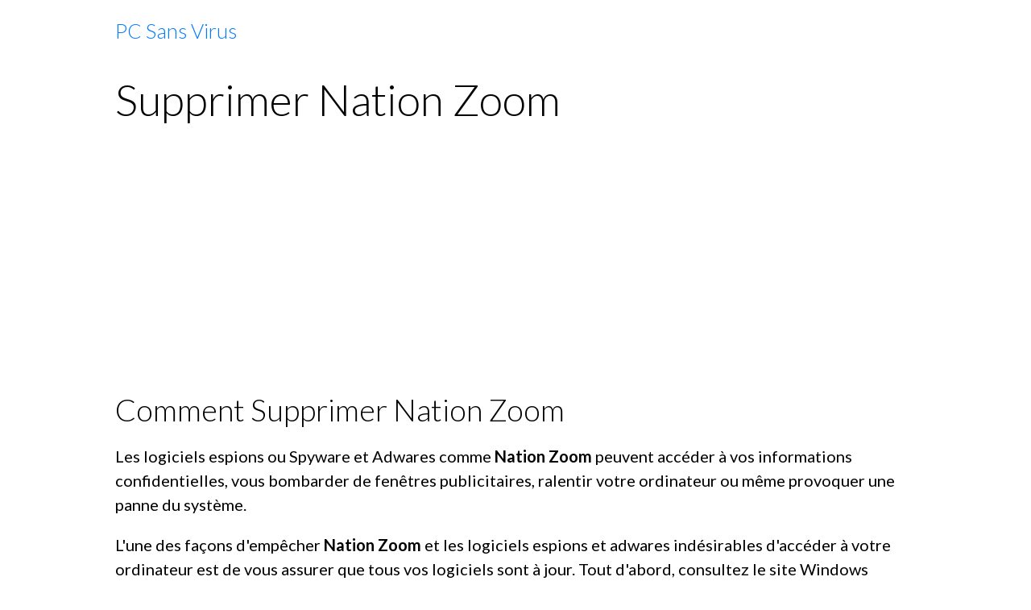

--- FILE ---
content_type: text/html; charset=UTF-8
request_url: https://www.pcsansvirus.com/pages/supprimer-nation-zoom.html
body_size: 48357
content:

<!DOCTYPE html>
<html lang="fr">
    <head>
        <title>Supprimer Nation Zoom</title>
        <meta name="theme-color" content="">
        <meta name="msapplication-navbutton-color" content="">
        <!-- METATAGS -->
        <!-- rebirth / basic -->
<!--[if IE]>
<meta http-equiv="X-UA-Compatible" content="IE=edge">
<![endif]-->
<meta charset="utf-8">
<meta name="viewport" content="width=device-width, initial-scale=1, shrink-to-fit=no">
    <link rel="alternate" hreflang="fr" href="https://www.pcsansvirus.com/pages/supprimer-nation-zoom.html">
    <meta property="og:title" content="Supprimer Nation Zoom">
    <meta property="og:url" content="https://www.pcsansvirus.com/pages/supprimer-nation-zoom.html">
    <meta property="og:type" content="website">
    <meta name="description" content="Comment Supprimer et Désinstaller Nation Zoom de mon navigateur Google Chrome, Mozilla Firefox, Opéra, Internet Explorer et Microsoft Edge gratuitement.">
    <meta property="og:description" content="Comment Supprimer et Désinstaller Nation Zoom de mon navigateur Google Chrome, Mozilla Firefox, Opéra, Internet Explorer et Microsoft Edge gratuitement.">
    <meta name="keywords" content="Supprimer Nation Zoom">
    <link rel="image_src" href="https://www.pcsansvirus.com/medias/images/supprimer-nation-zoom.jpg">
    <meta property="og:image" content="https://www.pcsansvirus.com/medias/images/supprimer-nation-zoom.jpg">
    <link rel="canonical" href="https://www.pcsansvirus.com/pages/supprimer-nation-zoom.html">
    <meta name="msvalidate.01" content="F7F0306D6D96C3001241A6E59378A2AB">
<meta name="generator" content="e-monsite (e-monsite.com)">

    <link rel="icon" href="https://www.pcsansvirus.com/medias/site/favicon/pc-sans-virus-1.png">
    <link rel="apple-touch-icon" sizes="114x114" href="https://www.pcsansvirus.com/medias/site/mobilefavicon/pc-sans-virus-2.png?fx=c_114_114">
    <link rel="apple-touch-icon" sizes="72x72" href="https://www.pcsansvirus.com/medias/site/mobilefavicon/pc-sans-virus-2.png?fx=c_72_72">
    <link rel="apple-touch-icon" href="https://www.pcsansvirus.com/medias/site/mobilefavicon/pc-sans-virus-2.png?fx=c_57_57">
    <link rel="apple-touch-icon-precomposed" href="https://www.pcsansvirus.com/medias/site/mobilefavicon/pc-sans-virus-2.png?fx=c_57_57">

<link href="https://fonts.googleapis.com/css?family=Mulish:300,400,700%7CDM%20Sans:300,400,700&amp;display=swap" rel="stylesheet">

    
    <link rel="preconnect" href="https://fonts.googleapis.com">
    <link rel="preconnect" href="https://fonts.gstatic.com" crossorigin="anonymous">
    <link href="https://fonts.googleapis.com/css?family=Lato:300,300italic,400,400italic,700,700italic&display=swap" rel="stylesheet">

<link href="//www.pcsansvirus.com/themes/combined.css?v=6_1642769533_843" rel="stylesheet">


<link rel="preload" href="//www.pcsansvirus.com/medias/static/themes/bootstrap_v4/js/jquery-3.6.3.min.js?v=26012023" as="script">
<script src="//www.pcsansvirus.com/medias/static/themes/bootstrap_v4/js/jquery-3.6.3.min.js?v=26012023"></script>
<link rel="preload" href="//www.pcsansvirus.com/medias/static/themes/bootstrap_v4/js/popper.min.js?v=31012023" as="script">
<script src="//www.pcsansvirus.com/medias/static/themes/bootstrap_v4/js/popper.min.js?v=31012023"></script>
<link rel="preload" href="//www.pcsansvirus.com/medias/static/themes/bootstrap_v4/js/bootstrap.min.js?v=31012023" as="script">
<script src="//www.pcsansvirus.com/medias/static/themes/bootstrap_v4/js/bootstrap.min.js?v=31012023"></script>
<script src="//www.pcsansvirus.com/themes/combined.js?v=6_1642769533_843&lang=fr"></script>
<script type="application/ld+json">
    {
        "@context" : "https://schema.org/",
        "@type" : "WebSite",
        "name" : "PC Sans Virus",
        "url" : "https://www.pcsansvirus.com/"
    }
</script>

<!-- Google tag (gtag.js) -->
<script async src="https://www.googletagmanager.com/gtag/js?id=G-K92G03YR2W"></script>
<script>
  window.dataLayer = window.dataLayer || [];
  function gtag(){dataLayer.push(arguments);}
  gtag('js', new Date());

  gtag('config', 'G-K92G03YR2W');
</script>
<script async src="https://pagead2.googlesyndication.com/pagead/js/adsbygoogle.js?client=ca-pub-2563300495329940"
     crossorigin="anonymous"></script>
<script async src="https://fundingchoicesmessages.google.com/i/pub-2563300495329940?ers=1" nonce="b1GrMU86f6us0gbJVcC9Iw"></script><script nonce="b1GrMU86f6us0gbJVcC9Iw">(function() {function signalGooglefcPresent() {if (!window.frames['googlefcPresent']) {if (document.body) {const iframe = document.createElement('iframe'); iframe.style = 'width: 0; height: 0; border: none; z-index: -1000; left: -1000px; top: -1000px;'; iframe.style.display = 'none'; iframe.name = 'googlefcPresent'; document.body.appendChild(iframe);} else {setTimeout(signalGooglefcPresent, 0);}}}signalGooglefcPresent();})();</script>
<!-- Global site tag (gtag.js) - Google Analytics -->
<script async src="https://www.googletagmanager.com/gtag/js?id=UA-41991119-1"></script>
<script>
  window.dataLayer = window.dataLayer || [];
  function gtag(){dataLayer.push(arguments);}
  gtag('js', new Date());

  gtag('config', 'UA-41991119-1');
  <script>


        <!-- //METATAGS -->
                <script async src="https://www.googletagmanager.com/gtag/js?id=G-4VN4372P6E"></script>
<script>
    window.dataLayer = window.dataLayer || [];
    function gtag(){dataLayer.push(arguments);}
    
    gtag('js', new Date());
    gtag('config', 'G-4VN4372P6E');
</script>

        
    <!-- Global site tag (gtag.js) -->
        <script async src="https://www.googletagmanager.com/gtag/js?id=UA-41991119-1"></script>
        <script>
        window.dataLayer = window.dataLayer || [];
        function gtag(){dataLayer.push(arguments);}

        gtag('js', new Date());
        gtag('config', 'UA-41991119-1');
        gtag('config', 'G-K92G03YR2W');
    </script>
                <script src="//www.pcsansvirus.com/medias/static/themes/ems_framework/js/masonry.pkgd.min.js"></script>
        <script src="//www.pcsansvirus.com/medias/static/themes/ems_framework/js/imagesloaded.pkgd.min.js"></script>
                            </head>
    <body id="pages_run_supprimer-nation-zoom" data-template="supprimer-pub-et-virus">
        

                <!-- BRAND TOP -->
        
        <!-- NAVBAR -->
                                                                                    <nav class="navbar navbar-expand-lg container" id="navbar" data-animation="sliding">
                                                                    <a aria-label="brand" class="navbar-brand d-inline-flex align-items-center" href="https://www.pcsansvirus.com/">
                                                                        <span class="brand-titles d-lg-flex flex-column align-items-start">
                            <span class="brand-title d-inline-block">PC Sans Virus</span>
                                                    </span>
                                            </a>
                                                    <button id="buttonBurgerMenu" title="BurgerMenu" class="navbar-toggler collapsed" type="button" data-toggle="collapse" data-target="#menu">
                    <span></span>
                    <span></span>
                    <span></span>
                    <span></span>
                </button>
                <div class="collapse navbar-collapse " id="menu">
                    
                                        
                    
                                    </div>
                    </nav>

        <!-- HEADER -->
                <!-- //HEADER -->

        <!-- WRAPPER -->
                                                            <div id="wrapper" class="margin-top">

                            <main id="main">

                                                                    <div class="container">
                                                                                                    </div>
                                            
                                        
                                        
                                                                                                            <div class="view view-pages" data-sfroute="true" id="view-page" data-id-page="57dbcc51c224b95ebd8f35d6">
                    <div class="container">
                <div class="row">
                    <div class="col">
                        <h1 class="view-title">Supprimer Nation Zoom</h1>
                    </div>
                </div>
            </div>
        
        
    
<div id="site-module-51b64a58c2cc51399b201213" class="site-module" data-itemid="51b64a58c2cc51399b201213" data-siteid="51b64a57763b51399b20b78a" data-category="item"></div>


                    
<div id="rows-60c376ecaa1641c46798b048" class="rows" data-total-pages="1" data-current-page="1">
                            
                        
                                                                                        
                                                                
                
                        
                
                
                                    
                
                                
        
                                    <div id="row-60c376ecaa1641c46798b048-1" class="row-container pos-1  page_1 container">
                    <div class="row-content">
                                                                                <div class="row" data-role="line">
                                    
                                                                                
                                                                                                                                                                                                            
                                                                                                                                                                
                                                                                
                                                                                
                                                                                                                        
                                                                                
                                                                                                                                                                            
                                                                                        <div data-role="cell" data-size="lg" id="cell-57dbcc521b6cb95ebd8f0275" class="col">
                                               <div class="col-content col-no-widget">                                                        <script async src="//pagead2.googlesyndication.com/pagead/js/adsbygoogle.js"></script>
<!-- PC sans Virus -->
<ins class="adsbygoogle"
     style="display:block"
     data-ad-client="ca-pub-2563300495329940"
     data-ad-slot="9790693111"
     data-ad-format="auto"></ins>
<script>
(adsbygoogle = window.adsbygoogle || []).push({});
</script>
                                                                                                    </div>
                                            </div>
                                                                                                                                                        </div>
                                            </div>
                                    </div>
                                                    
                        
                                                                                        
                                                                
                
                        
                
                
                                    
                
                                
        
                                    <div id="row-60c376ecaa1641c46798b048-2" class="row-container pos-2  page_1 container">
                    <div class="row-content">
                                                    <h2 class="row-title" data-line-v-id="57dbc9701b03b95ebd8f687a">
                                                                Comment Supprimer Nation Zoom
                                                            </h2>
                                                                                <div class="row" data-role="line">
                                    
                                                                                
                                                                                                                                                                                                            
                                                                                                                                                                
                                                                                
                                                                                
                                                                                                                        
                                                                                
                                                                                                                                                                            
                                                                                        <div data-role="cell" data-size="lg" id="cell-57dbc9701b0ab95ebd8f7a08" class="col">
                                               <div class="col-content col-no-widget">                                                        <p>Les logiciels espions ou Spyware et Adwares comme&nbsp;<strong>Nation Zoom</strong> peuvent acc&eacute;der &agrave; vos informations confidentielles, vous bombarder de fen&ecirc;tres publicitaires, ralentir votre ordinateur ou m&ecirc;me provoquer une panne du syst&egrave;me.</p>

<p>L&#39;une des fa&ccedil;ons d&#39;emp&ecirc;cher&nbsp;<strong>Nation Zoom</strong> et les logiciels espions et adwares ind&eacute;sirables d&#39;acc&eacute;der &agrave; votre ordinateur est de vous assurer que tous vos logiciels sont &agrave; jour. Tout d&#39;abord, consultez le site Windows Update pour v&eacute;rifier que l&#39;option de mise &agrave; jour automatique est bien activ&eacute;e et que vous avez t&eacute;l&eacute;charg&eacute; toutes les mises &agrave; jour critiques et de s&eacute;curit&eacute; actuellement disponibles.</p>

<p>La plupart des logiciels espions et adwares comme&nbsp;<strong>Nation Zoom</strong> &eacute;tant associ&eacute;s &agrave; d&#39;autres programmes ou provenant de sites peu scrupuleux, les pirates informatique peuvent en profiter pour placer &agrave; distance un petit nombre de logiciels espions sur votre ordinateur. L&#39;installation d&#39;un pare-feu ou l&#39;utilisation du pare-feu int&eacute;gr&eacute; &agrave; Windows permet de vous prot&eacute;ger efficacement contre ces pirates informatique.</p>

<p style="text-align: center;"><a href="http://www.pcsansvirus.com/" target="" title="PCsansVirus.com Comment avoir un PC sans Virus"><img alt="Comment Supprimer Nation Zoom de mon ordinateur" src="https://www.pcsansvirus.com/medias/images/supprimer-nation-zoom.jpg" style="width: 1058px; height: 350px;" title="Comment Supprimer Nation Zoom de mon ordinateur" /></a></p>

<h2><u><strong>Voici le Tutoriel gratuit &agrave; suivre pour Supprimer et D&eacute;sinstaller&nbsp;Nation Zoom d&eacute;finitivement et compl&eacute;tement de votre ordinateur</strong></u></h2>

<p><span style="font-family:georgia,serif;">Pendant la proc&eacute;dure de d&eacute;sinfection de Nation Zoom, Vous serez amen&eacute; &agrave; red&eacute;marrer plusieurs fois votre ordinateur, Pensez &agrave; mettre cette page dans vos favoris pour la retrouver facilement <a href="https://www.pcsansvirus.com/pages/supprimer-la-publicite-intempestives-et-indesirables/supprimer-nation-zoom.html" title="Supprimer Nation Zoom">https://www.pcsansvirus.com/pages/supprimer-la-publicite-intempestives-et-indesirables/supprimer-nation-zoom.html</a>.</span></p>

                                                                                                    </div>
                                            </div>
                                                                                                                                                        </div>
                                            </div>
                                    </div>
                                                    
                        
                                                                                        
                                                                
                
                        
                
                
                                    
                
                                
        
                                    <div id="row-60c376ecaa1641c46798b048-3" class="row-container pos-3  page_1 container">
                    <div class="row-content">
                                                                                <div class="row" data-role="line">
                                    
                                                                                
                                                                                                                                                                                                            
                                                                                                                                                                
                                                                                
                                                                                
                                                                                                                        
                                                                                
                                                                                                                                                                            
                                                                                        <div data-role="cell" data-size="lg" id="cell-57dbcc521b9cb95ebd8f2e56" class="col">
                                               <div class="col-content col-no-widget">                                                        <script async src="//pagead2.googlesyndication.com/pagead/js/adsbygoogle.js"></script>
<!-- blocs d'annonces thèmatique -->
<ins class="adsbygoogle"
     style="display:block"
     data-ad-client="ca-pub-2563300495329940"
     data-ad-slot="6847970317"
     data-ad-format="link"></ins>
<script>
(adsbygoogle = window.adsbygoogle || []).push({});
</script>
                                                                                                    </div>
                                            </div>
                                                                                                                                                        </div>
                                            </div>
                                    </div>
                                                    
                        
                                                                                        
                                                                
                
                        
                
                
                                    
                
                                
        
                                    <div id="row-60c376ecaa1641c46798b048-4" class="row-container pos-4  page_1 container">
                    <div class="row-content">
                                                                                <div class="row" data-role="line">
                                    
                                                                                
                                                                                                                                                                                                            
                                                                                                                                                                
                                                                                
                                                                                
                                                                                                                        
                                                                                
                                                                                                                                                                            
                                                                                        <div data-role="cell" data-size="lg" id="cell-57dbcc521bb0b95ebd8fcc36" class="col">
                                               <div class="col-content col-no-widget">                                                        <script async src="//pagead2.googlesyndication.com/pagead/js/adsbygoogle.js"></script>
<!-- PC sans Virus Milieu de L'Article -->
<ins class="adsbygoogle"
     style="display:block"
     data-ad-client="ca-pub-2563300495329940"
     data-ad-slot="8088112717"
     data-ad-format="auto"></ins>
<script>
(adsbygoogle = window.adsbygoogle || []).push({});
</script>
                                                                                                    </div>
                                            </div>
                                                                                                                                                        </div>
                                            </div>
                                    </div>
                                                    
                        
                                                                                        
                                                                
                
                        
                
                
                                    
                
                                
        
                                    <div id="row-60c376ecaa1641c46798b048-5" class="row-container pos-5  page_1 container">
                    <div class="row-content">
                                                                                <div class="row" data-role="line">
                                    
                                                                                
                                                                                                                                                                                                            
                                                                                                                                                                
                                                                                
                                                                                
                                                                                                                        
                                                                                
                                                                                                                                                                            
                                                                                        <div data-role="cell" data-size="lg" id="cell-57dbcc521bccb95ebd8f08b8" class="col">
                                               <div class="col-content col-no-widget">                                                        <h3><u><strong>Desinstaller Virus Nation Zoom avec ZHPCleaner</strong></u></h3>

<p>T&eacute;l&eacute;charger <a href="https://www.pcsansvirus.com/pages/telecharger/telecharger-zhpcleaner.html" title="Télécharger ZHPCleaner">ZHPCleaner</a></p>

<p>D&eacute;sinfectez vos navigateurs web gr&acirc;ce &agrave; ZHPCleaner. Con&ccedil;u principalement pour combattre les pirates qui s&eacute;vissent sur la toile et qui s&rsquo;attaquent &agrave; vos navigateurs internet, ce logiciel va tout simplement vous permettre de r&eacute;tablir les param&egrave;tres Proxy et de supprimer les redirections des navigateurs. Reposant sur deux fonctions principales: la recherche et le nettoyage, ZHPCleaner vise &agrave; supprimer les adwares, hijackers, PUP et LPls, spywares, pollutewares et autres toolbars. Simple et rapide ZHPCleaner ne n&eacute;cessite aucune installation et est bas&eacute; sur l&rsquo;ex&eacute;cution de scripts. Un rapport de modification est automatiquement g&eacute;n&eacute;r&eacute; apr&egrave;s chaque analyse et stock&eacute; aussi bien sur le bureau que dans le dossier de l&rsquo;utilisateur. Enti&egrave;rement gratuit, ZHPCleaner<strong> </strong>fonctionne avec l&rsquo;ensemble des versions r&eacute;centes de Windows.</p>

<p><a href="https://www.pcsansvirus.com/pages/les-tutoriels/tuto-comment-bien-choisir-son-ordinateur-portable-fixe.html" title="Comment bien choisir son ordinateur portable ou fixe"><img alt="ZHPCleaner Rétabli les Paramètres Proxy et Supprime Virus Nation Zoom et les Redirections de votre Navigateur" src="https://www.pcsansvirus.com/medias/images/zhpcleaner-anti-adware.png" style="width: 623px; height: 385px;" title="ZHPCleaner Rétabli les Paramètres Proxy et Supprime Virus Nation Zoom et les Redirections de votre Navigateur" /></a></p>

<p>&nbsp;</p>

<h3><u><strong>Eliminer Virus Nation Zoom avec Emsisoft Anti Malware</strong></u></h3>

<p>T&eacute;l&eacute;charger <a href="https://www.pcsansvirus.com/pages/telecharger/telecharger-emsisoft-anti-malware.html" title="Télécharger Emsisoft Anti Malware gratuitement">Emsisoft Anti Malware</a></p>

<p>Les logiciels malveillants se manifestent sous plusieurs formes sur votre ordinateur, il peut s&#39;agir de barres d&#39;outils publicitaires, de rootkits ainsi que toutes sortes d&#39;outils ind&eacute;sirables PUPs. Afin de lutter contre ce fl&eacute;au qui peut potentiellement mettre en danger un ordinateur, il faut se munir d&#39;une solution logicielle pr&eacute;ventive &agrave; l&#39;image de <b>Emsisoft Anti-Malware</b>, Ce logiciel vous permettra d&#39;effectuer des analyses rapides ou compl&egrave;tes de votre syst&egrave;me &agrave; la recherche de malwares. Durant l&#39;analyse, vous pourrez conna&icirc;tre la dangerosit&eacute;, l&#39;emplacement et le type de menace de chaque &eacute;l&eacute;ment d&eacute;tect&eacute;. Il est aussi possible de les consulter ult&eacute;rieurement via la quarantaine.<br />
<br />
Pour une lutte efficace contre les virus et malwares, vous pourrez configurer un outil permettant une analyse intelligente de vos diff&eacute;rents logiciels afin de d&eacute;tecter tout comportement suspect. La protection active s&#39;av&egrave;re &eacute;galement efficace pour bloquer l&#39;acc&egrave;s &agrave; des sites web frauduleux, <b>Emsisoft Anti-Malware</b> est ici disponible en fran&ccedil;ais et en version de d&eacute;monstration limit&eacute;e &agrave; 30 jours d&#39;essai. Gr&acirc;ce &agrave; Emsisoft Anti-Malware, vous pourrez dire adieu aux barres d&#39;outils ind&eacute;sirables et aux &eacute;ventuels logiciels publicitaires qui pullulent au sein du syst&egrave;me de votre ordinateur. Il s&#39;av&egrave;re simple &agrave; utiliser et propose une protection active efficace.</p>

<p><a href="https://www.pcsansvirus.com/pages/les-tutoriels/nettoyer-et-reparer-la-base-de-registre-de-windows.html" title="Nettoyer et Réparer la base de registre de Windows"><img alt="Supprimer Virus Nation Zoom de mon PC avec Emsisoft Anti-Malware" src="https://www.pcsansvirus.com/medias/images/emsisoft-anti-malware-pcsansvirus.com.jpg" style="width: 623px; height: 382px;" title="Supprimer Virus Nation Zoom de mon PC avec Emsisoft Anti-Malware" /></a></p>

<p>&nbsp;</p>

<h3><u><strong>Virer Virus Nation Zoom avec AdwCleaner</strong></u></h3>

<p>T&eacute;l&eacute;charger<strong> <a href="https://www.pcsansvirus.com/pages/telecharger/telecharger-adwcleaner.html" title="Telecharger AdwCleaner">AdwCleaner</a></strong></p>

<p><span>AdwCleaner lib&egrave;re votre ordinateur des programmes ind&eacute;sirables et des logiciels malveillants, y compris les logiciels publicitaires, les barres d&#39;outils.</span> Quelle que soit la mani&egrave;re dont ces programmes sont arriv&eacute;s sur votre ordinateur, cette application peut les enlever rapidement et en douceur. <span>AdwCleaner est un outil gratuit qui va scanner votre ordinateur et supprime efficacement Adware, ADS logiciels, le PUP / LPI (programmes potentiellement ind&eacute;sirables), Barres d&#39;outils, pirate de l&#39;air (Hijack du navigateur de Homepage).</span> <span>Il dispose &eacute;galement d&#39;h&ocirc;te anti adware qui aidera &agrave; emp&ecirc;cher les logiciels de publicit&eacute; d&#39;installer sur votre machine.</span> <span>Il fonctionne avec une recherche et un mode de suppression.</span> <span>Il peut &ecirc;tre facilement d&eacute;sinstall&eacute; en utilisant le mode &quot;D&eacute;sinstaller.</span></p>

<p><a href="https://www.pcsansvirus.com/pages/les-tutoriels/le-reseau-internet-communication-et-information.html" title="Le Reseau Internet Communication et Information"><img alt="Desinstaller Virus Nation Zoom et les Adwares Indésirables avec AdwCleaner" src="https://www.pcsansvirus.com/medias/images/adwcleaner-anti-pup-up.png" style="width: 623px; height: 414px;" title="Desinstaller Virus Nation Zoom et les Adwares Indésirables avec AdwCleaner" /></a></p>

<p>&nbsp;</p>

<h3><u><strong>Desinstaller Virus Nation Zoom avec Super Anti Spyware</strong></u></h3>

<p>T&eacute;l&eacute;chager <a href="https://www.pcsansvirus.com/pages/telecharger/telechager-super-anti-spyware.html" title="Télécharger Super Anti Spyware">SUPER Anti Spyware</a></p>

<p><span style="font-family:georgia,serif;"><u>D&eacute;cocher la case dans Pr&eacute;f&eacute;rence, pour que Super Anti Spyware ne d&eacute;marre pas lorsque vous d&eacute;marrer votre Pc</u>.</span></p>

<p>Si vous constatez <b>un ralentissement important de votre ordinateur ou de votre navigation Internet</b>, un comportement &eacute;trange de votre machine ou de vos logiciels, que quelque chose ne tourne pas rond, c&#39;est que vous &ecirc;tre probablement infect&eacute;, M&ecirc;me si vous utilisez un antivirus, certains programmes malicieux peuvent arriver &agrave; passer au travers, les <b>logiciel espion, les spyware, les faux logiciel,les&nbsp; faux antivirus, les cheval de Troie ou encore les virus</b>, Avec le logiciel <b>gratuit</b> SUPER Anti Spyware, vous allez pouvoir <b>nettoyer en profondeur votre ordinateur et supprimer les programmes malveillants, les virus, les faux logiciels, les espions et autres menaces qui s&#39;y terrent</b>. Le logiciel d&eacute;tecte et supprime plus d&#39;1 million d&#39;infections connues, m&ecirc;me les plus pernicieuses.</p>

<p><a href="https://www.pcsansvirus.com/pages/les-tutoriels/comment-recuva-recupere-un-fichier-effacer-de-la-corbeille.html" title="Comment Recuva récupére un fichier éffacer de la corbeille"><img alt="Débarrassez vous de Virus Nation Zoom et des Tracking Cookies avec Super Anti Spyware" src="https://www.pcsansvirus.com/medias/images/super-anti-spyware-pcsansvirus.com-1.jpg" style="width: 623px; height: 401px;" title="Débarrassez vous de Virus Nation Zoom et des Tracking Cookies avec Super Anti Spyware" /></a></p>

<p>&nbsp;</p>

<h3><u><strong>Scanner votre Pc et Eliminer Virus Nation Zoom avec Malwarebytes Anti Malware</strong></u></h3>

<p>T&eacute;l&eacute;charger <a href="https://www.pcsansvirus.com/pages/telecharger/telecharger-malwarebytes-anti-malware.html" title="Télécharger Malwarebytes Anti Malware">MalwareBytes Anti Malware</a></p>

<p><strong>Malwarebytes &#39;Anti-Malware</strong> est un logiciel gratuit destin&eacute; &agrave; prot&eacute;ger les ordinateurs &eacute;quip&eacute;s du syst&egrave;me d&rsquo;exploitation Windows. Les PC sont en permanence menac&eacute;s par des tas de programmes malveillants qui rodent sur internet et qui attendent la premi&egrave;re occasion pour infiltrer votre syst&egrave;me dans le but de l&rsquo;infecter ou d&rsquo;y r&eacute;colter vos informations personnelles et m&ecirc;me confidentielles. C&rsquo;est justement pour combattre ces virus informatiques que <strong>Malwarebytes &#39;Anti-Malware</strong> intervient. En effet, il permet d&rsquo;&eacute;viter les risques d&rsquo;infection par les virus, les vers, les chevaux de Troie, les rootkits, les num&eacute;roteurs, les logiciels espions et autres programmes malveillants qui sont en constante &eacute;volution et de plus en plus difficiles &agrave; d&eacute;tecter et &agrave; supprimer, Cette version de <strong>Malwarebytes &#39;Anti-Malware</strong> est une compilation d&rsquo;un certain nombre de nouvelles technologies qui sont con&ccedil;ues pour d&eacute;tecter rapidement, d&eacute;truire et emp&ecirc;cher ces programmes malveillants de faire des d&eacute;g&acirc;ts dans votre ordinateur,<strong> Malwarebytes &#39;Anti-Malware</strong> surveille tous les processus et arr&ecirc;te les processus dangereux avant m&ecirc;me qu&rsquo;ils aient eu le temps de commencer. La protection en temps r&eacute;el du module utilise l&#39;analyse heuristique qui surveille votre syst&egrave;me pour le maintenir en bon fonctionnement. Enfin, Malwarebytes &#39;Anti-Malware dispose d&rsquo;un centre de menaces qui vous permet d&rsquo;&ecirc;tre tenu &agrave; jour avec les derni&egrave;res menaces qui circulent sur le web</p>

<p><a href="https://www.pcsansvirus.com/pages/les-tutoriels/comment-faire-une-restauration-systeme-sur-windows.html" title="Comment faire une Restauration Systeme sur Windows"><img alt="Supprimer Virus Nation Zoom de mon ordinateur avec Malwarebytes Anti Malware" src="https://www.pcsansvirus.com/medias/images/malwarebyte-anti-malware-pcsansvirus.com.jpg" style="width: 623px; height: 385px;" title="Supprimer Virus Nation Zoom de mon ordinateur avec Malwarebytes Anti Malware" /></a></p>

<p>&nbsp;</p>

<h3><u><strong>CCleaner</strong></u></h3>

<p>T&eacute;l&eacute;charger <a href="https://www.pcsansvirus.com/pages/telecharger/telecharger-ccleaner.html" title="Télécharger Ccleaner">Ccleaner</a></p>

<p>CCleaner est un utilitaire syst&egrave;me d&eacute;di&eacute; &agrave; l&#39;optimisation des PC sous Windows. CCleaner combine un outil de nettoyage du syst&egrave;me qui supprime les fichiers inutilis&eacute;s et un outil de nettoyage du registre de Windows, Concernant le nettoyage du syst&egrave;me, CCleaner sait comment s&#39;y prendre pour supprimer efficacement les vieux fichiers et les param&egrave;tres devenus inutiles laiss&eacute;s par les composants standards de Windows, CCleaner sait &eacute;galement rep&eacute;rer et supprimer les fichiers temporaires et les listes de fichiers r&eacute;cents qui sont autant de traces laiss&eacute;es par de nombreuses applications telles que Firefox, Opera, Safari, Media Player, eMule, Kazaa, Google Toolbar, Netscape, Microsoft Office, Nero, Adobe Acrobat Reader, WinRAR, WinAce, WinZip, Pour ce qui est du nettoyage du registre, CCleaner d&eacute;tecte de nombreux probl&egrave;mes et incoh&eacute;rences li&eacute;es aux extensions de fichiers, contr&ocirc;les ActiveX, ClassIDs, ProgIDs, programmes de d&eacute;sinstallations, DLLs partag&eacute;es, polices de caract&egrave;res, r&eacute;f&eacute;rences aux fichiers d&#39;aides, chemins d&#39;acc&egrave;s aux applications, ic&ocirc;nes, raccourcis incorrects, et encore bien d&#39;autres choses.<br />
<br />
Au quotidien, l&#39;utilisation r&eacute;guli&egrave;re de CCleaner permet de faire fonctionner Windows plus rapidement et plus efficacement, tout en lib&eacute;rant de l&#39;espace disque inutilis&eacute;.</p>

<p><a href="https://www.pcsansvirus.com/pages/les-tutoriels/comment-reparer-les-erreurs-et-problemes-sur-windows.html" title="Comment Réparer les Erreurs et problemes sur Windows"><img alt="Nettoyer et Optimiser votre ordinateur avec CCleaner" src="https://www.pcsansvirus.com/medias/images/ccleaner-pcsansvirus.com.jpg" style="width: 623px; height: 408px;" title="Nettoyer et Optimiser votre ordinateur avec CCleaner" /></a></p>

<p><span style="font-family:georgia,serif;"><u>Merci pour le Partages sur les Reseaux Sociaux.</u></span></p>

                                                                                                    </div>
                                            </div>
                                                                                                                                                        </div>
                                            </div>
                                    </div>
                                                    
                        
                                                                                        
                                                                
                
                        
                
                
                                    
                
                                
        
                                    <div id="row-60c376ecaa1641c46798b048-6" class="row-container pos-6  page_1 container">
                    <div class="row-content">
                                                                                <div class="row" data-role="line">
                                    
                                                                                
                                                                                                                                                                                                            
                                                                                                                                                                
                                                                                
                                                                                
                                                                                                                        
                                                                                
                                                                                                                                                                            
                                                                                        <div data-role="cell" data-size="lg" id="cell-57dbcc521be4b95ebd8f7e1e" class="col">
                                               <div class="col-content col-no-widget">                                                        <script async src="//pagead2.googlesyndication.com/pagead/js/adsbygoogle.js"></script>
<!-- Contenu correspondant -->
<ins class="adsbygoogle"
     style="display:block"
     data-ad-client="ca-pub-2563300495329940"
     data-ad-slot="2421430714"
     data-ad-format="autorelaxed"></ins>
<script>
(adsbygoogle = window.adsbygoogle || []).push({});
</script>
                                                                                                    </div>
                                            </div>
                                                                                                                                                        </div>
                                            </div>
                                    </div>
                                                    
                        
                                                                                        
                                                                
                
                        
                
                
                                    
                
                                
        
                                    <div id="row-60c376ecaa1641c46798b048-7" class="row-container pos-7  page_1 container">
                    <div class="row-content">
                                                                                <div class="row" data-role="line">
                                    
                                                                                
                                                                                                                                                                                                            
                                                                                                                                                                
                                                                                
                                                                                
                                                                                                                        
                                                                                
                                                                                                                                                                            
                                                                                        <div data-role="cell" data-size="lg" id="cell-57dbcc521bfdb95ebd8f39c9" class="col">
                                               <div class="col-content col-no-widget">                                                        <ul>
	<li><a href="https://www.pcsansvirus.com/pages/supprimer-la-publicite-intempestives-et-indesirables/supprimer-snap-do-engine.html" title="Supprimer Snap Do Engine">Supprimer Snap Do Engine.</a></li>
	<li><a href="https://www.pcsansvirus.com/pages/supprimer-la-publicite-intempestives-et-indesirables/supprimer-wowstart-online-virus.html" title="Supprimer Wowstart Online Virus">Supprimer Wowstart Online Virus.</a></li>
	<li><a href="https://www.pcsansvirus.com/pages/supprimer-la-publicite-intempestives-et-indesirables/supprimer-netutils.html" title="Supprimer Netutils">Supprimer Netutils.</a></li>
	<li><a href="https://www.pcsansvirus.com/pages/supprimer-la-publicite-intempestives-et-indesirables/supprimer-eorezo.html" title="Supprimer Eorezo">Supprimer Eorezo.</a></li>
	<li><a href="https://www.pcsansvirus.com/pages/supprimer-la-publicite-intempestives-et-indesirables/supprimer-qvo6.html" title="Supprimer Qvo6">Supprimer Qvo6.</a></li>
	<li><a href="https://www.pcsansvirus.com/pages/supprimer-la-publicite-intempestives-et-indesirables/supprimer-delta-search.html" title="Supprimer Delta Search">Supprimer Delta Search.</a></li>
	<li><a href="https://www.pcsansvirus.com/pages/supprimer-la-publicite-intempestives-et-indesirables/supprimer-1clickmoviedownloader.html" title="Supprimer 1ClickMovieDownloader">Supprimer 1ClickMovieDownloader.</a></li>
</ul>

                                                                                                    </div>
                                            </div>
                                                                                                                                                        </div>
                                            </div>
                                    </div>
                        </div>

        
        
        
                    
    <div class="container plugin-list">
        <div class="row">
            <div class="col">
                <div class="plugins">
                    
                    
                    
                    
                                    </div>
            </div>
        </div>
    </div>
            </div>

    <script>
        emsChromeExtension.init('page', '57dbcc51c224b95ebd8f35d6', 'e-monsite.com');
    </script>

                </main>

                        </div>
        <!-- //WRAPPER -->

                <footer id="footer">
                            
<div id="rows-68077728a9e625a7bbc20a53" class="rows" data-total-pages="1" data-current-page="1">
                            
                        
                                                                                        
                                                                
                
                        
                
                
                                    
                
                                
        
                                    <div id="row-68077728a9e625a7bbc20a53-1" class="row-container pos-1 page_1 container">
                    <div class="row-content">
                                                                                <div class="row" data-role="line">
                                    
                                                                                
                                                                                                                                                                                                            
                                                                                                                                                                
                                                                                
                                                                                
                                                                                                                        
                                                                                
                                                                                                                                                                                                                                                                        
                                                                                        <div data-role="cell" data-size="lg" id="cell-680776094df425a7bbc283c1" class="col empty-column">
                                               <div class="col-content col-no-widget">                                                        &nbsp;
                                                                                                    </div>
                                            </div>
                                                                                                                                                        </div>
                                            </div>
                                    </div>
                        </div>

                        <div class="container">
                
                
                            </div>

                            <ul id="legal-mentions" class="footer-mentions">
            <li><a href="https://www.pcsansvirus.com/about/legal/">Mentions légales</a></li>
    
                        <li><a href="https://www.pcsansvirus.com/about/cgu/">Conditions générales d'utilisation</a></li>
            
    
    
            <li><a href="https://www.pcsansvirus.com/about/privacypolicy/">Politique de confidentialité</a></li>
    
    </ul>
                    </footer>
        
        
        
            

 
    
						 	 





        
            </body>
</html>


--- FILE ---
content_type: text/html; charset=utf-8
request_url: https://www.google.com/recaptcha/api2/aframe
body_size: 148
content:
<!DOCTYPE HTML><html><head><meta http-equiv="content-type" content="text/html; charset=UTF-8"></head><body><script nonce="L_ttf7CJ_jW4JQgOCX-_Eg">/** Anti-fraud and anti-abuse applications only. See google.com/recaptcha */ try{var clients={'sodar':'https://pagead2.googlesyndication.com/pagead/sodar?'};window.addEventListener("message",function(a){try{if(a.source===window.parent){var b=JSON.parse(a.data);var c=clients[b['id']];if(c){var d=document.createElement('img');d.src=c+b['params']+'&rc='+(localStorage.getItem("rc::a")?sessionStorage.getItem("rc::b"):"");window.document.body.appendChild(d);sessionStorage.setItem("rc::e",parseInt(sessionStorage.getItem("rc::e")||0)+1);localStorage.setItem("rc::h",'1768785902897');}}}catch(b){}});window.parent.postMessage("_grecaptcha_ready", "*");}catch(b){}</script></body></html>

--- FILE ---
content_type: application/javascript; charset=utf-8
request_url: https://fundingchoicesmessages.google.com/f/AGSKWxXBn3u7LL_mrVEW_6SQiHO24D-4VycMtuXFzZe2aKTJU5MGxshZXBACICGHeT-PjVzO28-oXSX3jSfHUFYuhiJ5oJkNh4Q1FLq0jcebGrj0RbAXok9pzvJp9P1t1cVW_Ib3ysNVBWfKgkKTollqvDjE9E7rfwtn6xVqUT26ixG7TONdGGQcG2gSTgqE/_yts.gs-advertisement__160x300_/adpage./cnxad-
body_size: -1290
content:
window['c9afb46a-5d20-4774-b7b4-bf94cff8710c'] = true;

--- FILE ---
content_type: application/javascript; charset=utf-8
request_url: https://fundingchoicesmessages.google.com/f/AGSKWxVp516Lv1KsU-bxjF5YuzEfn0OKvdOUszJ4u6UXiCiLzyltEHjK2Tg30vqUs42xVByj-dfwyc07xY2j_K2wQcaXxtjPhUjUCmiPE5MShAD4FUHiE52Fe_CWzuEZof3abB6W134Uag==?fccs=W251bGwsbnVsbCxudWxsLG51bGwsbnVsbCxudWxsLFsxNzY4Nzg1OTA2LDQ1NjAwMDAwMF0sbnVsbCxudWxsLG51bGwsW251bGwsWzcsMTksNiwxMCwxOCwxM10sbnVsbCxudWxsLG51bGwsbnVsbCxudWxsLG51bGwsbnVsbCxudWxsLG51bGwsMV0sImh0dHBzOi8vd3d3LnBjc2Fuc3ZpcnVzLmNvbS9wYWdlcy9zdXBwcmltZXItbmF0aW9uLXpvb20uaHRtbCIsbnVsbCxbWzgsIk05bGt6VWFaRHNnIl0sWzksImVuLVVTIl0sWzE5LCIyIl0sWzI0LCIiXSxbMjksImZhbHNlIl0sWzIxLCJbW1tbNSwxLFswXV0sWzE3Njg3ODU5MDMsMzMyNDQ3MDAwXSxbMTIwOTYwMF1dXV0iXV1d
body_size: 189
content:
if (typeof __googlefc.fcKernelManager.run === 'function') {"use strict";this.default_ContributorServingResponseClientJs=this.default_ContributorServingResponseClientJs||{};(function(_){var window=this;
try{
var np=function(a){this.A=_.t(a)};_.u(np,_.J);var op=function(a){this.A=_.t(a)};_.u(op,_.J);op.prototype.getWhitelistStatus=function(){return _.F(this,2)};var pp=function(a){this.A=_.t(a)};_.u(pp,_.J);var qp=_.Zc(pp),rp=function(a,b,c){this.B=a;this.j=_.A(b,np,1);this.l=_.A(b,_.Nk,3);this.F=_.A(b,op,4);a=this.B.location.hostname;this.D=_.Dg(this.j,2)&&_.O(this.j,2)!==""?_.O(this.j,2):a;a=new _.Og(_.Ok(this.l));this.C=new _.bh(_.q.document,this.D,a);this.console=null;this.o=new _.jp(this.B,c,a)};
rp.prototype.run=function(){if(_.O(this.j,3)){var a=this.C,b=_.O(this.j,3),c=_.dh(a),d=new _.Ug;b=_.fg(d,1,b);c=_.C(c,1,b);_.hh(a,c)}else _.eh(this.C,"FCNEC");_.lp(this.o,_.A(this.l,_.Ae,1),this.l.getDefaultConsentRevocationText(),this.l.getDefaultConsentRevocationCloseText(),this.l.getDefaultConsentRevocationAttestationText(),this.D);_.mp(this.o,_.F(this.F,1),this.F.getWhitelistStatus());var e;a=(e=this.B.googlefc)==null?void 0:e.__executeManualDeployment;a!==void 0&&typeof a==="function"&&_.Qo(this.o.G,
"manualDeploymentApi")};var sp=function(){};sp.prototype.run=function(a,b,c){var d;return _.v(function(e){d=qp(b);(new rp(a,d,c)).run();return e.return({})})};_.Rk(7,new sp);
}catch(e){_._DumpException(e)}
}).call(this,this.default_ContributorServingResponseClientJs);
// Google Inc.

//# sourceURL=/_/mss/boq-content-ads-contributor/_/js/k=boq-content-ads-contributor.ContributorServingResponseClientJs.en_US.M9lkzUaZDsg.es5.O/d=1/exm=ad_blocking_detection_executable,kernel_loader,loader_js_executable,monetization_cookie_state_migration_initialization_executable,optimization_state_updater_executable,web_iab_us_states_signal_executable,web_monetization_wall_executable/ed=1/rs=AJlcJMzanTQvnnVdXXtZinnKRQ21NfsPog/m=cookie_refresh_executable
__googlefc.fcKernelManager.run('\x5b\x5b\x5b7,\x22\x5b\x5bnull,\\\x22pcsansvirus.com\\\x22,\\\x22AKsRol82HNreKb7NeJaBavs5n49FMGOL-R6uMtdNwsiyTBHSomu8f5y7RmVE108cpXtyBfFmmiWG1qtkhp6rz_YHzjP2VduY16KPylfxPTTqm9WcQsvI2xrKmN7UWiCwJ2chp-PXaVBhuAPLGwX3oDo0lCt8jLrILg\\\\u003d\\\\u003d\\\x22\x5d,null,\x5b\x5bnull,null,null,\\\x22https:\/\/fundingchoicesmessages.google.com\/f\/AGSKWxWAWzFrAUnt8QSeQ0ldMkyzG0jZKPrNgmU5skyVGRyLJtst9Mln6gY4Ahh0SAf8xm9rE1zVMT2PdYZvZtEdWDCNGdthbjLC0HRbpUOXMzhvfNtuczl3UOOhJvmd9Z3AgtaKoCNc-Q\\\\u003d\\\\u003d\\\x22\x5d,null,null,\x5bnull,null,null,\\\x22https:\/\/fundingchoicesmessages.google.com\/el\/AGSKWxW_RCEPykJAisV2BgCZKAR_eLtyN04_WbCJDVqEPU1pIC0O1govrsS74WAzjBJUPd76-m0QXTdFlsTrsPB7p93O-vA1WrjewjquM76xpjHwmnB6Qrc4wasbS1r_ApgpKBCvB1yUQA\\\\u003d\\\\u003d\\\x22\x5d,null,\x5bnull,\x5b7,19,6,10,18,13\x5d,null,null,null,null,null,null,null,null,null,1\x5d\x5d,\x5b3,1\x5d\x5d\x22\x5d\x5d,\x5bnull,null,null,\x22https:\/\/fundingchoicesmessages.google.com\/f\/AGSKWxWxj3vj0BvO_ex9OASc-CKmP2RfHEonnZdSFrkAYPDvBFvEWTbEquv2xXD7qvZYjHaLnm3kGZv1pxIcAn6k4Kp59-ka7w8fYQBN6lrCrqkpgFzVBZHRpEsAxhRqezmClV0w-GVuDQ\\u003d\\u003d\x22\x5d\x5d');}